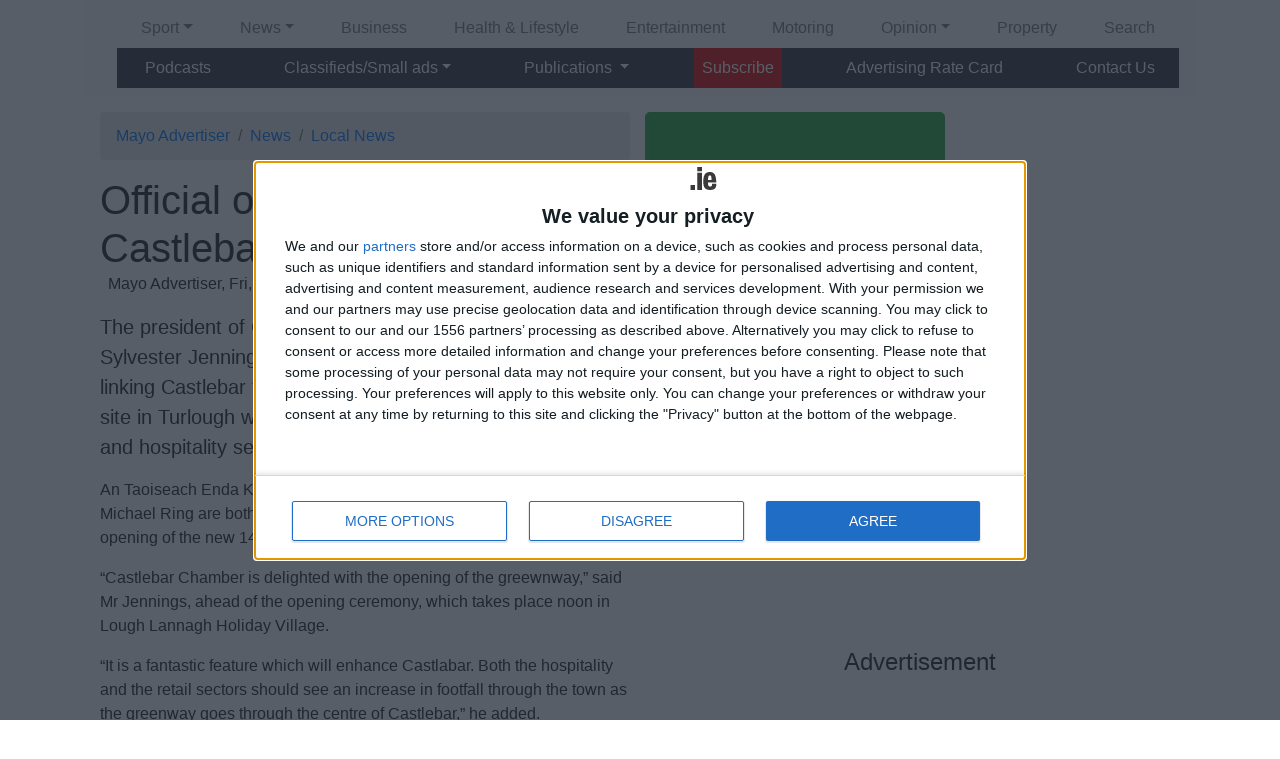

--- FILE ---
content_type: text/html; charset=UTF-8
request_url: https://www.advertiser.ie/mayo/article/77522/official-opening-of-turlough-to-castlebar-greenway
body_size: 11606
content:
<!DOCTYPE html>
<html>
<head>
<meta http-equiv="Content-Type" content="text/html; charset=UTF-8" />
<title>Advertiser.ie - Official opening of Turlough to Castlebar greenway</title>

<meta name="dcterms.rightsHolder" content="Mayo Advertiser">
<meta name="dcterms.dateCopyrighted" content="2026">
<meta name="keywords" content="Ireland, Castlebar, president, Enda Kenny, Taoiseach, Castlebar Chamber of Commerce, Minister of State, retail, Michael Ring, centre of Castlebar, retail sectors, Sylvester Jennings, Museum of Ireland">
<meta name="description" content="The president of Castlebar Chamber of Commerce, Sylvester Jennings, says he expects the new greenway linking Castlebar to the Museum of Ireland&rsquo;s Country Life site in Turlough will provide a welcome boost to the retail and hospitality sector in the county town.">
<meta property="og:type" content="article" />
<meta property="og:title" content="Official opening of Turlough to Castlebar greenway" />
<meta property="og:site_name" content="Mayo Advertiser" />
<meta property="og:url" content="https://www.advertiser.ie/mayo/article/77522/official-opening-of-turlough-to-castlebar-greenway" />
<meta property="og:description" content="The president of Castlebar Chamber of Commerce, Sylvester Jennings, says he expects the new greenway linking Castlebar to the Museum of Ireland&amp;rsquo;s Country Life site in Turlough will provide a welcome boost to the retail and hospitality sector in the county town." />
<meta property="fb:admins" content="1161475370"/>
<meta property="og:image" content="https://www.advertiser.ie/images/2015/05/77522.jpg?fbrefresh=a34ba3b977af" />
<meta property="fb:app_id" content="322395914574669" /><meta property="article:publisher" content="http://www.facebook.com/MayoAdvertiser" />
<link rel="canonical" href="http://www.advertiser.ie/mayo/article/77522/official-opening-of-turlough-to-castlebar-greenway" />

<meta name="viewport" content="width=device-width, initial-scale=1.0, minimum-scale=1.0, maximum-scale=1, user-scalable=no">
<link href='//fonts.googleapis.com/css?family=Lato:400,700%7cOpen+Sans:400,800' rel='stylesheet' type='text/css'>

<link rel="stylesheet" href="https://cdn.jsdelivr.net/npm/bootstrap@4.6.0/dist/css/bootstrap.min.css" integrity="sha384-B0vP5xmATw1+K9KRQjQERJvTumQW0nPEzvF6L/Z6nronJ3oUOFUFpCjEUQouq2+l" crossorigin="anonymous">
<script src="https://ajax.googleapis.com/ajax/libs/jquery/3.1.1/jquery.min.js"></script>
<script src="https://cdn.jsdelivr.net/npm/popper.js@1.16.1/dist/umd/popper.min.js" integrity="sha384-9/reFTGAW83EW2RDu2S0VKaIzap3H66lZH81PoYlFhbGU+6BZp6G7niu735Sk7lN" crossorigin="anonymous"></script>
<script src="https://cdn.jsdelivr.net/npm/bootstrap@4.6.0/dist/js/bootstrap.min.js" integrity="sha384-+YQ4JLhjyBLPDQt//I+STsc9iw4uQqACwlvpslubQzn4u2UU2UFM80nGisd026JF" crossorigin="anonymous"></script>
<script src="https://kit.fontawesome.com/f48175cd5c.js" crossorigin="anonymous"></script>

<link rel="stylesheet" href="//www.advertiser.ie/css/cookiecuttr.css">
<link rel="stylesheet" href="//www.advertiser.ie/css/weather.css">

<link href="//www.advertiser.ie/css/advertiser_no_nav2.css" rel="stylesheet" type="text/css" media="screen" />

<style media="all" type="text/css">
.imageboxintro{
	width: 100%;
	height: 200px;
	zoom: 1;
	overflow: hidden;
	position: relative;
	display: flex;
	justify-content: center;
	align-items: center;
}
#header  { /* margin:0px; min-height:120px; */}
#sidebar{ /* text-align:center; display:block; */ }
.navbar .navbar-brand {
    /*max-width: 80%;
    white-space: normal;*/
}
.grid-parent .google-auto-placed { margin-left: 0px !important; border-bottom: 1px solid black; display: inline-block;}
.col-pixel-width-300 { flex: 0 0 300px; }
.card-horizontal {
  display: flex;
  flex: 1 1 auto;
}
.google-auto-placed { padding-top: 5px; padding-bottom: 5px; border-top: 1px solid black; border-bottom: 1px solid black; }
</style>
<!-- InMobi Choice. Consent Manager Tag v3.0 (for TCF 2.2) -->
<script type="text/javascript" async=true>
(function() {
  var host = window.location.hostname;
  var element = document.createElement('script');
  var firstScript = document.getElementsByTagName('script')[0];
  var url = 'https://cmp.inmobi.com'
    .concat('/choice/', 'hk02jXfBHG_1r', '/', host, '/choice.js?tag_version=V3');
  var uspTries = 0;
  var uspTriesLimit = 3;
  element.async = true;
  element.type = 'text/javascript';
  element.src = url;

  firstScript.parentNode.insertBefore(element, firstScript);

  function makeStub() {
    var TCF_LOCATOR_NAME = '__tcfapiLocator';
    var queue = [];
    var win = window;
    var cmpFrame;

    function addFrame() {
      var doc = win.document;
      var otherCMP = !!(win.frames[TCF_LOCATOR_NAME]);

      if (!otherCMP) {
        if (doc.body) {
          var iframe = doc.createElement('iframe');

          iframe.style.cssText = 'display:none';
          iframe.name = TCF_LOCATOR_NAME;
          doc.body.appendChild(iframe);
        } else {
          setTimeout(addFrame, 5);
        }
      }
      return !otherCMP;
    }

    function tcfAPIHandler() {
      var gdprApplies;
      var args = arguments;

      if (!args.length) {
        return queue;
      } else if (args[0] === 'setGdprApplies') {
        if (
          args.length > 3 &&
          args[2] === 2 &&
          typeof args[3] === 'boolean'
        ) {
          gdprApplies = args[3];
          if (typeof args[2] === 'function') {
            args[2]('set', true);
          }
        }
      } else if (args[0] === 'ping') {
        var retr = {
          gdprApplies: gdprApplies,
          cmpLoaded: false,
          cmpStatus: 'stub'
        };

        if (typeof args[2] === 'function') {
          args[2](retr);
        }
      } else {
        if(args[0] === 'init' && typeof args[3] === 'object') {
          args[3] = Object.assign(args[3], { tag_version: 'V3' });
        }
        queue.push(args);
      }
    }

    function postMessageEventHandler(event) {
      var msgIsString = typeof event.data === 'string';
      var json = {};

      try {
        if (msgIsString) {
          json = JSON.parse(event.data);
        } else {
          json = event.data;
        }
      } catch (ignore) {}

      var payload = json.__tcfapiCall;

      if (payload) {
        window.__tcfapi(
          payload.command,
          payload.version,
          function(retValue, success) {
            var returnMsg = {
              __tcfapiReturn: {
                returnValue: retValue,
                success: success,
                callId: payload.callId
              }
            };
            if (msgIsString) {
              returnMsg = JSON.stringify(returnMsg);
            }
            if (event && event.source && event.source.postMessage) {
              event.source.postMessage(returnMsg, '*');
            }
          },
          payload.parameter
        );
      }
    }

    while (win) {
      try {
        if (win.frames[TCF_LOCATOR_NAME]) {
          cmpFrame = win;
          break;
        }
      } catch (ignore) {}

      if (win === window.top) {
        break;
      }
      win = win.parent;
    }
    if (!cmpFrame) {
      addFrame();
      win.__tcfapi = tcfAPIHandler;
      win.addEventListener('message', postMessageEventHandler, false);
    }
  };

  makeStub();

  function makeGppStub() {
    const CMP_ID = 10;
    const SUPPORTED_APIS = [
      '2:tcfeuv2',
      '6:uspv1',
      '7:usnatv1',
      '8:usca',
      '9:usvav1',
      '10:uscov1',
      '11:usutv1',
      '12:usctv1'
    ];

    window.__gpp_addFrame = function (n) {
      if (!window.frames[n]) {
        if (document.body) {
          var i = document.createElement("iframe");
          i.style.cssText = "display:none";
          i.name = n;
          document.body.appendChild(i);
        } else {
          window.setTimeout(window.__gpp_addFrame, 10, n);
        }
      }
    };
    window.__gpp_stub = function () {
      var b = arguments;
      __gpp.queue = __gpp.queue || [];
      __gpp.events = __gpp.events || [];

      if (!b.length || (b.length == 1 && b[0] == "queue")) {
        return __gpp.queue;
      }

      if (b.length == 1 && b[0] == "events") {
        return __gpp.events;
      }

      var cmd = b[0];
      var clb = b.length > 1 ? b[1] : null;
      var par = b.length > 2 ? b[2] : null;
      if (cmd === "ping") {
        clb(
          {
            gppVersion: "1.1", // must be “Version.Subversion”, current: “1.1”
            cmpStatus: "stub", // possible values: stub, loading, loaded, error
            cmpDisplayStatus: "hidden", // possible values: hidden, visible, disabled
            signalStatus: "not ready", // possible values: not ready, ready
            supportedAPIs: SUPPORTED_APIS, // list of supported APIs
            cmpId: CMP_ID, // IAB assigned CMP ID, may be 0 during stub/loading
            sectionList: [],
            applicableSections: [-1],
            gppString: "",
            parsedSections: {},
          },
          true
        );
      } else if (cmd === "addEventListener") {
        if (!("lastId" in __gpp)) {
          __gpp.lastId = 0;
        }
        __gpp.lastId++;
        var lnr = __gpp.lastId;
        __gpp.events.push({
          id: lnr,
          callback: clb,
          parameter: par,
        });
        clb(
          {
            eventName: "listenerRegistered",
            listenerId: lnr, // Registered ID of the listener
            data: true, // positive signal
            pingData: {
              gppVersion: "1.1", // must be “Version.Subversion”, current: “1.1”
              cmpStatus: "stub", // possible values: stub, loading, loaded, error
              cmpDisplayStatus: "hidden", // possible values: hidden, visible, disabled
              signalStatus: "not ready", // possible values: not ready, ready
              supportedAPIs: SUPPORTED_APIS, // list of supported APIs
              cmpId: CMP_ID, // list of supported APIs
              sectionList: [],
              applicableSections: [-1],
              gppString: "",
              parsedSections: {},
            },
          },
          true
        );
      } else if (cmd === "removeEventListener") {
        var success = false;
        for (var i = 0; i < __gpp.events.length; i++) {
          if (__gpp.events[i].id == par) {
            __gpp.events.splice(i, 1);
            success = true;
            break;
          }
        }
        clb(
          {
            eventName: "listenerRemoved",
            listenerId: par, // Registered ID of the listener
            data: success, // status info
            pingData: {
              gppVersion: "1.1", // must be “Version.Subversion”, current: “1.1”
              cmpStatus: "stub", // possible values: stub, loading, loaded, error
              cmpDisplayStatus: "hidden", // possible values: hidden, visible, disabled
              signalStatus: "not ready", // possible values: not ready, ready
              supportedAPIs: SUPPORTED_APIS, // list of supported APIs
              cmpId: CMP_ID, // CMP ID
              sectionList: [],
              applicableSections: [-1],
              gppString: "",
              parsedSections: {},
            },
          },
          true
        );
      } else if (cmd === "hasSection") {
        clb(false, true);
      } else if (cmd === "getSection" || cmd === "getField") {
        clb(null, true);
      }
      //queue all other commands
      else {
        __gpp.queue.push([].slice.apply(b));
      }
    };
    window.__gpp_msghandler = function (event) {
      var msgIsString = typeof event.data === "string";
      try {
        var json = msgIsString ? JSON.parse(event.data) : event.data;
      } catch (e) {
        var json = null;
      }
      if (typeof json === "object" && json !== null && "__gppCall" in json) {
        var i = json.__gppCall;
        window.__gpp(
          i.command,
          function (retValue, success) {
            var returnMsg = {
              __gppReturn: {
                returnValue: retValue,
                success: success,
                callId: i.callId,
              },
            };
            event.source.postMessage(msgIsString ? JSON.stringify(returnMsg) : returnMsg, "*");
          },
          "parameter" in i ? i.parameter : null,
          "version" in i ? i.version : "1.1"
        );
      }
    };
    if (!("__gpp" in window) || typeof window.__gpp !== "function") {
      window.__gpp = window.__gpp_stub;
      window.addEventListener("message", window.__gpp_msghandler, false);
      window.__gpp_addFrame("__gppLocator");
    }
  };

  makeGppStub();

  var uspStubFunction = function() {
    var arg = arguments;
    if (typeof window.__uspapi !== uspStubFunction) {
      setTimeout(function() {
        if (typeof window.__uspapi !== 'undefined') {
          window.__uspapi.apply(window.__uspapi, arg);
        }
      }, 500);
    }
  };

  var checkIfUspIsReady = function() {
    uspTries++;
    if (window.__uspapi === uspStubFunction && uspTries < uspTriesLimit) {
      console.warn('USP is not accessible');
    } else {
      clearInterval(uspInterval);
    }
  };

  if (typeof window.__uspapi === 'undefined') {
    window.__uspapi = uspStubFunction;
    var uspInterval = setInterval(checkIfUspIsReady, 6000);
  }
})();
</script>
<!-- End InMobi Choice. Consent Manager Tag v3.0 (for TCF 2.2) -->
<!-- dfp start -->
<script type="text/javascript">
$(document).ready(function() {
 $('#mobilemputop').hide();
});
</script>
<script async src="//pagead2.googlesyndication.com/pagead/js/adsbygoogle.js"></script>
<script>
     (adsbygoogle = window.adsbygoogle || []).push({
          google_ad_client: "ca-pub-7781476863267548",
          enable_page_level_ads: true
     });
</script><!-- dfp end -->
<!-- analytics start -->
<!-- Meta Pixel Code -->
<script>
  !function(f,b,e,v,n,t,s)
  {if(f.fbq)return;n=f.fbq=function(){n.callMethod?
  n.callMethod.apply(n,arguments):n.queue.push(arguments)};
  if(!f._fbq)f._fbq=n;n.push=n;n.loaded=!0;n.version='2.0';
  n.queue=[];t=b.createElement(e);t.async=!0;
  t.src=v;s=b.getElementsByTagName(e)[0];
  s.parentNode.insertBefore(t,s)}(window, document,'script',
  'https://connect.facebook.net/en_US/fbevents.js');
  fbq('init', '556811046131771');
  fbq('track', 'PageView');
</script>
<noscript><img height="1" width="1" style="display:none"
  src="https://www.facebook.com/tr?id=556811046131771&ev=PageView&noscript=1"
/></noscript>

<!-- End Meta Pixel Code -->


<!-- Google Tag Manager -->
<script>(function(w,d,s,l,i){w[l]=w[l]||[];w[l].push({'gtm.start':
new Date().getTime(),event:'gtm.js'});var f=d.getElementsByTagName(s)[0],
j=d.createElement(s),dl=l!='dataLayer'?'&l='+l:'';j.async=true;j.src=
'https://www.googletagmanager.com/gtm.js?id='+i+dl;f.parentNode.insertBefore(j,f);
})(window,document,'script','dataLayer','GTM-MZ6RJT5');</script>
<!-- End Google Tag Manager -->
<!-- Global site tag (gtag.js) - Google Analytics -->
<script async src="https://www.googletagmanager.com/gtag/js?id=UA-545371-7"></script>
<script>
  window.dataLayer = window.dataLayer || [];
  function gtag(){dataLayer.push(arguments);}
  gtag('js', new Date());

  gtag('config', 'UA-545371-7');
</script>

<script async='async' src='https://www.googletagservices.com/tag/js/gpt.js'></script>
<script>
  var googletag = googletag || {};
  googletag.cmd = googletag.cmd || [];
</script>
<script>

__tcfapi('addEventListener', 2, function(tcData, success) {
 if (success) {
   if (tcData.gdprApplies) {
     if (tcData.eventStatus === 'tcloaded') {
       // We have consent, get the tcData string and do the ad request.
       // The example here is for Google publisher tag. You may need to modify
       // this code for usage in your web page.
       googletag.cmd.push(function(){
         googletag.pubads().refresh();
       });
       // print a debug message to the console
       console.log('Debug: tcloaded');
     } else if (tcData.eventStatus === 'useractioncomplete') {
       // The user gave consent through the UI, get the tcdata string and
       // do the ad request. The example here is for Google publisher tag.
       // You may need to modify this code for usage in your web page.
       googletag.cmd.push(function() {
         googletag.pubads().refresh();
       });
       // print a debug message to the console
       console.log('Debug: useractioncomplete');
     } else {
       // print a debug message to the console
       console.log('Debug: tcData.eventStatus: ', tcData.eventStatus);
     }
   } else { /* gdpr does not apply */
     // Most likely you want to make the ad request in this case
     googletag.cmd.push(function() {
       googletag.pubads().refresh();
     });
     // print a debug message to the console
     console.log('Debug: gdpr doesn\'t apply');
   }
 }
})

  googletag.cmd.push(function() {
    var mapping1 = googletag.sizeMapping()
    .addSize([1024, 500], [[970, 90], [970, 250], [728, 90]])
    .addSize([768, 400], [[728, 90]])
    .addSize([360, 400], [[320, 50], [320, 100]])
    .addSize([0, 0], [[320, 50], [320, 100]])
    .build();
    googletag.defineSlot('/2140695/Mayo_Leaderboard_728x90', [[970, 250], [970, 90], [728, 90], [468, 60], [320, 50]], 'leaderboard').defineSizeMapping(mapping1).addService(googletag.pubads());
    googletag.defineSlot('/2140695/Advertiser.ie_300x250_top_mayo', [300, 250], 'sidetopmpu').addService(googletag.pubads());
    googletag.defineSlot('/2140695/Advertiser.ie_300x250_lower_mayo', [300, 250], 'lowermpu').addService(googletag.pubads());
    googletag.pubads().setTargeting('URL', ['/mayo/article/77522/official-openin']);
    googletag.pubads().setTargeting('pagesection', ['mayoadvertisernews']);
    googletag.pubads().collapseEmptyDivs();
    googletag.pubads().disableInitialLoad();
    googletag.pubads().enableSingleRequest();
    googletag.enableServices();
  });
  </script>
<!-- analytics end -->

</head>
<body>
<script type="text/javascript">
window.google_analytics_uacct = "UA-545371-7";
</script>

<div id="container" class="container"  style="position: relative;">
<div id="leaderboard" class="wide-ad grid-100 grid-parent">
<script>
googletag.cmd.push(function() { googletag.display('leaderboard'); });
</script>
</div> <div class="navbar-top mb-3" style="background:white;">
  <div id="header" class="row"><!-- redgradient -->
        <div class="redgradient">
			<div id="logo">
            <a href="#" class="mayo" title="Mayo Advertiser"></a>
            </div>
        </div>
  </div>


<!-- nav start -->
<nav class="navbar navbar-expand-lg navbar-light bg-light" role="navigation">
    <!-- Brand and toggle get grouped for better mobile display -->
      <a class="navbar-brand" href="#"></a>
      <button class="navbar-toggler" type="button" data-toggle="collapse" data-target="#top-navbar" aria-controls="top-navbar" aria-expanded="false" aria-label="Toggle navigation">
        <span class="navbar-toggler-icon"></span>
      </button>

    <!-- Collect the nav links, forms, and other content for toggling -->
    	<div class="collapse navbar-collapse flex-column" id="top-navbar">
            <ul class="navbar-nav w-100 px-3 justify-content-between">
<li class="nav-item dropdown"><a href="#40" class="nav-link dropdown-toggle" role="button" data-toggle="dropdown" aria-haspopup="true" aria-expanded="false" id="DropdownMenuLink40">Sport</a>
         	<div class="dropdown-menu" aria-labelledby="DropdownMenuLink40">				  <a class="dropdown-item" href="/mayo/sport/">Sport</a>
					       <div class="dropdown-divider"></div><a class="dropdown-item" href="/mayo/sport/gaa">GAA</a><a class="dropdown-item" href="/mayo/sport/soccer">Soccer</a><a class="dropdown-item" href="/mayo/sport/rugby">Rugby</a><a class="dropdown-item" href="/mayo/sport/athletics">Athletics</a><a class="dropdown-item" href="/mayo/sport/other">Other</a><a class="dropdown-item" href="/mayo/sport/podcasts">Podcasts</a><a class="dropdown-item" href="/mayo/sport/all_ireland_final">All Ireland Final</a></div></li><li class="nav-item dropdown"><a href="#41" class="nav-link dropdown-toggle" role="button" data-toggle="dropdown" aria-haspopup="true" aria-expanded="false" id="DropdownMenuLink41">News</a>
         	<div class="dropdown-menu" aria-labelledby="DropdownMenuLink41">				  <a class="dropdown-item" href="/mayo/news/">News</a>
					       <div class="dropdown-divider"></div><a class="dropdown-item" href="/mayo/news/news">Local News</a><a class="dropdown-item" href="/mayo/news/talking-politics">Talking Politics</a><a class="dropdown-item" href="/mayo/news/community-diary">Community Diary</a><a class="dropdown-item" href="/mayo/news/news-extra">News Extra</a><a class="dropdown-item" href="/mayo/news/coffee-break-read">Coffee Break Read</a><a class="dropdown-item" href="/mayo/news/old-mayo">Old Mayo</a></div></li><li class="nav-item"><a class="nav-link" href="/mayo/business#37">Business</a></li><li class="nav-item"><a class="nav-link" href="/mayo/health-and-lifestyle#28">Health &amp; Lifestyle</a></li><li class="nav-item"><a class="nav-link" href="/mayo/entertainment#42">Entertainment</a></li><li class="nav-item"><a class="nav-link" href="/mayo/motors#38">Motoring</a></li><li class="nav-item dropdown"><a href="#27" class="nav-link dropdown-toggle" role="button" data-toggle="dropdown" aria-haspopup="true" aria-expanded="false" id="DropdownMenuLink27">Opinion</a>
         	<div class="dropdown-menu" aria-labelledby="DropdownMenuLink27">				  <a class="dropdown-item" href="/mayo/opinion/">Opinion</a>
					       <div class="dropdown-divider"></div><a class="dropdown-item" href="/mayo/opinion/editorial">Editorial</a></div></li><li class="nav-item"><a class="nav-link" href="/mayo/property#39">Property</a></li> <li class="nav-item"><a class="nav-link" href="//www.advertiser.ie/mayo/search">Search</a></li>
</ul>
<ul class="navbar-nav bg-dark w-100 px-3 justify-content-between">
  <li class="nav-item"><a class="nav-link text-white" href="//www.advertiser.ie/mayo/podcasts"><i class="fas fa-podcast"></i>&nbsp;Podcasts</a></li>

                <li class="nav-item dropdown"><a href="#" class="nav-link text-white dropdown-toggle" role="button" data-toggle="dropdown" aria-haspopup="true" aria-expanded="false" id="DropdownMenuLinkSmallAds">Classifieds/Small ads</a>
                	<div class="dropdown-menu"  aria-labelledby="DropdownMenuLinkSmallAds">
                    <a class="dropdown-item" href="http://classifieds.advertiser.ie/">Classifieds/Small ads</a>
                    <div class="dropdown-divider"></div>
                    <a class="dropdown-item" href="/advertise">Place an ad</a>
                    <div class="dropdown-divider"></div>
                    <a class="dropdown-item" href="http://classifieds.advertiser.ie/property/">Property</a>
                    <a class="dropdown-item" href="http://classifieds.advertiser.ie/cars/">Motor</a>
                    <a class="dropdown-item" href="http://classifieds.advertiser.ie/jobs/">Jobs</a>
                    <a class="dropdown-item" href="http://classifieds.advertiser.ie/other-items/">Other Items</a>
                    <a class="dropdown-item" href="http://classifieds.advertiser.ie/home-garden-for-sale/">Home &amp; Garden</a>
                    <a class="dropdown-item" href="http://classifieds.advertiser.ie/farming-animals-for-sale/">Farming &amp; Animals</a>
                    <a class="dropdown-item" href="http://classifieds.advertiser.ie/lifestyle-health/">Lifestyle &amp; Health</a>
                    <a class="dropdown-item" href="http://classifieds.advertiser.ie/beauty-fashion-for-sale/">Beauty &amp; Fashion</a>
                    <a class="dropdown-item" href="http://classifieds.advertiser.ie/leisure-sport/">Leisure &amp; Sport</a>
                    <a class="dropdown-item" href="http://classifieds.advertiser.ie/holiday-travel-for-sale/">Holiday &amp; Travel</a>
                    <a class="dropdown-item" href="http://classifieds.advertiser.ie/education-training/">Education &amp; Training</a>
                    <a class="dropdown-item" href="http://classifieds.advertiser.ie/services-available/">Services Available</a>
                    <a class="dropdown-item" href="http://classifieds.advertiser.ie/technology-gadgets-for-sale/">Technology &amp; Gadgets</a>
                    <a class="dropdown-item" href="http://classifieds.advertiser.ie/weddings/">Weddings</a>
                    <a class="dropdown-item" href="http://classifieds.advertiser.ie/social-personal/">Social &amp; Personal</a>
                                      </div>
                </li>
                <li class="nav-item dropdown"><a href="#" class="nav-link text-white dropdown-toggle" data-toggle="dropdown">Publications <b class="caret"></b></a>
                  <div class="dropdown-menu">
                    <a class="dropdown-item" href="/galway">Galway Advertiser</a>
                    <a class="dropdown-item" href="http://archive.advertiser.ie">Archives</a>
                                          <div class="dropdown-divider"></div>
                      <div class="dropdown-header">E-papers</div>
                      <a class="dropdown-item" href="http://edition.pagesuite-professional.co.uk//launch.aspx?eid=4c1214f8-d4b6-42bf-a3a9-5c67ae77e766">29/09/2023</a><a class="dropdown-item" href="http://edition.pagesuite-professional.co.uk//launch.aspx?eid=86f3564b-9445-42d6-8da3-838698a86ebb">22/09/2023</a><a class="dropdown-item" href="http://edition.pagesuite-professional.co.uk//launch.aspx?eid=a0d16a13-5806-4e6a-88a3-cb9ea4a50b05">15/09/2023</a><a class="dropdown-item" href="http://edition.pagesuite-professional.co.uk//launch.aspx?eid=345c433c-ec7a-4082-b3cc-97b595c9a203">08/09/2023</a><a class="dropdown-item" href="http://edition.pagesuite-professional.co.uk//launch.aspx?eid=0adc7007-b3f0-48b4-8005-cde7757c9102">01/09/2023</a>                    </div>
                </li>
                                                <li class="nav-item" style="background: #d90909;"><a class="nav-link text-white" href="/mayo/subscribe">Subscribe</a></li>
                                                <li class="nav-item"><a class="nav-link text-white" href="/contact">Advertising Rate Card</a></li>
                <li class="nav-item"><a class="nav-link text-white" href="/contact">Contact Us</a></li>
              </ul>
    </div><!-- /.navbar-collapse -->
</nav>
<!-- nav end -->
</div>
  <div class="clear"></div>
<!-- center body -->
<script type="application/ld+json">
{
  "@context": "http://schema.org",
  "@type": "Organization",
  "name": "Mayo Advertiser",
  "url": "http://www.advertiser.ie/mayo",
  "sameAs": [
	"https://www.facebook.com/MayoAdvertiser/",
    "https://ie.linkedin.com/company/mayo-advertiser",
    "https://plus.google.com/+mayoadvertiser"
  ]
}
</script>
<div class="container"><div class="row">
  <div id="mainContent" class="col-sm">
		<nav aria-label="breadcrumb">
			<ol class="breadcrumb">
				<li class="breadcrumb-item"><a href="/mayo" title="Mayo Advertiser">Mayo Advertiser</a></li>
				<li class="breadcrumb-item"><a href="/mayo/news" title="News">News</a></li>
				<li class="breadcrumb-item active"><a href="/mayo/news/news" title="Local News">Local News</a></li>				      </ol>
		</nav>
<script type="text/javascript" src="//convergedigital.mainroll.com/a/advertiser_ie_inarticle.js"></script>
        <div class="grid-100">
<article>
	<header>
		<h1 id="editheadline" class="mb-0">Official opening of Turlough to Castlebar greenway</h1>

        <p class="byline mt-0">&nbsp; <span>Mayo Advertiser, Fri, May 01, 2015</span></p>

<!-- Go to www.addthis.com/dashboard to customize your tools -->
<div class="addthis_sharing_toolbox" style="margin-bottom:15px"></div>
<!-- Go to www.addthis.com/dashboard to customize your tools -->
<script type="text/javascript" src="//s7.addthis.com/js/300/addthis_widget.js#pubid=galwayad" async="async"></script>


		
	</header>
				<div id="article-body"><p class="lead" id="intro"> The president of Castlebar Chamber of Commerce, Sylvester Jennings, says he expects the new greenway linking Castlebar to the Museum of Ireland&rsquo;s Country Life site in Turlough will provide a welcome boost to the retail and hospitality sector in the county town.</p>
<p>An Taoiseach Enda Kenny and Minister of State for Tourism and Transport Michael Ring are both in Castlebar today (Friday ) to perform the official opening of the new 14-kilometre cycling and walking route.</p>
<p>&ldquo;Castlebar Chamber is delighted with the opening of the greewnway,&rdquo; said Mr Jennings, ahead of the opening ceremony, which takes place noon in Lough Lannagh Holiday Village.</p>
<p>&ldquo;It is a fantastic feature which will enhance Castlabar. Both the hospitality and the retail sectors should see an increase in footfall through the town as the greenway goes through the centre of Castlebar,&rdquo; he added.</p>
<p></p>
</div></article>
        

    <div class="col-12" style="margin-bottom:0;">
 </div>

<div id="tags" class="col-12">
<a class="btn btn-primary" role="button" data-toggle="collapse" href="#collapseTags" aria-expanded="false" aria-controls="collapseTags">View/Hide Tags</a>
<div class="collapse" id="collapseTags">
  <div class="well">
    <a href="/search?tag=Ireland&amp;tag_id=1477">Ireland</a> <a href="/search?tag=Castlebar&amp;tag_id=1539">Castlebar</a> <a href="/search?tag=president&amp;tag_id=1598">president</a> <a href="/search?tag=Enda+Kenny&amp;tag_id=1671">Enda Kenny</a> <a href="/search?tag=Taoiseach&amp;tag_id=1672">Taoiseach</a> <a href="/search?tag=Castlebar+Chamber+of+Commerce&amp;tag_id=1754">Castlebar Chamber of Commerce</a> <a href="/search?tag=Minister+of+State&amp;tag_id=1762">Minister of State</a> <a href="/search?tag=retail&amp;tag_id=6758">retail</a> <a href="/search?tag=Michael+Ring&amp;tag_id=9004">Michael Ring</a> <a href="/search?tag=centre+of+Castlebar&amp;tag_id=28998">centre of Castlebar</a> <a href="/search?tag=retail+sectors&amp;tag_id=58784">retail sectors</a> <a href="/search?tag=Sylvester+Jennings&amp;tag_id=65267">Sylvester Jennings</a> <a href="/search?tag=Museum+of+Ireland&amp;tag_id=262988">Museum of Ireland</a>   </div>
</div>
        </div>
    </div>

<div class="col-12">
<div class="fb-comments" data-href="http://www.advertiser.ie/mayo/article/77522/official-opening-of-turlough-to-castlebar-greenway" data-numposts="5" data-colorscheme="light"></div>
</div>
<div class="row">
	<div class="col-sm-6 col-12 morestories">
    	<h2>More Stories...</h2>
        <ul>
        	<li><a href="/mayo/article/77523/the-voice-uk-auditions?utm_source=more&utm_medium=web&utm_campaign=readmore" onclick="return relatedLink(this, '/mayo/article/77523/the-voice-uk-auditions');">The Voice UK auditions </a></li>
        	<li><a href="/mayo/article/77525/horse-welfare-crisis-brewing-in-mayo?utm_source=more&utm_medium=web&utm_campaign=readmore" onclick="return relatedLink(this, '/mayo/article/77525/horse-welfare-crisis-brewing-in-mayo');">Horse welfare crisis brewing in Mayo</a></li>
        	<li><a href="/mayo/article/77526/new-metro-broadband-network-for-castlebar-by-november?utm_source=more&utm_medium=web&utm_campaign=readmore" onclick="return relatedLink(this, '/mayo/article/77526/new-metro-broadband-network-for-castlebar-by-november');">New &lsquo;metro&rsquo; broadband network for Castlebar by November</a></li>
        	<li><a href="/mayo/article/77527/young-people-urged-to-register-for-referendum-vote?utm_source=more&utm_medium=web&utm_campaign=readmore" onclick="return relatedLink(this, '/mayo/article/77527/young-people-urged-to-register-for-referendum-vote');">Young people urged  to register for referendum vote</a></li>
        	<li><a href="/mayo/article/77528/rates-waiver-suggested-for-knock-airport?utm_source=more&utm_medium=web&utm_campaign=readmore" onclick="return relatedLink(this, '/mayo/article/77528/rates-waiver-suggested-for-knock-airport');">Rates waiver suggested for Knock Airport</a></li>
        	<li><a href="/mayo/article/77529/mr-wee-invention-wins-award?utm_source=more&utm_medium=web&utm_campaign=readmore" onclick="return relatedLink(this, '/mayo/article/77529/mr-wee-invention-wins-award');">&lsquo;Mr Wee&rsquo; invention wins award</a></li>
        	<li><a href="/mayo/article/77530/royal-visit-could-boost-knock?utm_source=more&utm_medium=web&utm_campaign=readmore" onclick="return relatedLink(this, '/mayo/article/77530/royal-visit-could-boost-knock');">Royal visit could boost Knock</a></li>
        	<li><a href="/mayo/article/77531/couple-devastated-by-freak-accident-issue-road-safety-appeal?utm_source=more&utm_medium=web&utm_campaign=readmore" onclick="return relatedLink(this, '/mayo/article/77531/couple-devastated-by-freak-accident-issue-road-safety-appeal');">Couple devastated by freak accident issue road safety appeal</a></li>
        	<li><a href="/mayo/article/77532/ballina-athletic-track-opening?utm_source=more&utm_medium=web&utm_campaign=readmore" onclick="return relatedLink(this, '/mayo/article/77532/ballina-athletic-track-opening');">Ballina athletic track opening</a></li>
        	<li><a href="/mayo/article/77534/guide-dogs-are-helping-thirty-one-mayo-people?utm_source=more&utm_medium=web&utm_campaign=readmore" onclick="return relatedLink(this, '/mayo/article/77534/guide-dogs-are-helping-thirty-one-mayo-people');">Guide dogs are helping thirty-one Mayo people</a></li>
        	<li><a href="/mayo/article/77377/omahony-confirms-intention-to-seek-nomination-in-galway-west?utm_source=more&utm_medium=web&utm_campaign=readmore" onclick="return relatedLink(this, '/mayo/article/77377/omahony-confirms-intention-to-seek-nomination-in-galway-west');">O&rsquo;Mahony confirms intention to seek nomination in Galway West </a></li>
        	<li><a href="/mayo/article/77369/transatlantic-cable-is-a-game-changer-for-mayo-economy?utm_source=more&utm_medium=web&utm_campaign=readmore" onclick="return relatedLink(this, '/mayo/article/77369/transatlantic-cable-is-a-game-changer-for-mayo-economy');">Transatlantic cable is a &lsquo;game changer&rsquo; for Mayo economy</a></li>
		</ul>
    </div>
	<div class="col-sm-6 col-12 morestories related" id="related">
    	<h2>Related Stories...</h2>
        <ul>
        	<li><a href="/mayo/article/78731/sod-to-be-turned-on-national-outdoor-pursuits-academy?utm_source=related&utm_medium=web&utm_campaign=readrelated">Sod to be turned on National Outdoor Pursuits Academy</a></li>
        	<li><a href="/mayo/article/78729/group-to-meet-in-castlebar-on-undocumented-irish-in-america?utm_source=related&utm_medium=web&utm_campaign=readrelated">Group to meet in Castlebar on undocumented Irish in America</a></li>
        	<li><a href="/mayo/article/78297/235200-from-national-lottery-grants-for-mayo?utm_source=related&utm_medium=web&utm_campaign=readrelated">&euro;235,200 from National Lottery grants for Mayo</a></li>
        	<li><a href="/mayo/article/78259/colour-music-crafts-and-heritage-for-heart-of-castlebar-festival?utm_source=related&utm_medium=web&utm_campaign=readrelated">Colour, music, crafts and heritage for Heart of Castlebar festival </a></li>
        	<li><a href="/mayo/article/77754/mayo-on-the-world-stage-as-taoiseach-welcomes-chinese-premier?utm_source=related&utm_medium=web&utm_campaign=readrelated">Mayo on the world stage as Taoiseach welcomes Chinese Premier</a></li>
		</ul>
    </div>

</div>

<div class="col-12" id="google_ads_adwords">
<script async src="//pagead2.googlesyndication.com/pagead/js/adsbygoogle.js"></script>
<!-- HorizonalLinks -->
<ins class="adsbygoogle"
     style="display:inline-block;width:468px;height:15px"
     data-ad-client="ca-pub-7781476863267548"
     data-ad-slot="6015907742"></ins>
<script>
(adsbygoogle = window.adsbygoogle || []).push({});
</script>
</div>



<div class="col-12" id="google_ads_matched">

<!-- Go to www.addthis.com/dashboard to customize your tools -->
<div class="addthis_recommended_horizontal"></div>
</div>
</div>




  <div id="sidebar" class="col-pixel-width-300">

<div class="grid-100 tablet-grid-50 block" id="placeanad">
<a href="http://bookad.advertiser.ie/" class="btn btn-success btn-lg" style="width:300px; height:250px; line-height:228px;">Place your advert now</a>
</div>
    <div class="col-12 text-center" id="mputop">
       <h4 class="adnote">Advertisement</h4>
<div id="sidetopmpu" style="height:250px">
<script>
    googletag.cmd.push(function() { googletag.display('sidetopmpu'); });
</script>
</div>
    </div>


    <div class="col-12 text-center" id="mpulower">
        <h4 class="adnote">Advertisement</h4>
<div id="lowermpu" style="height:250px">
<script>
    googletag.cmd.push(function() { googletag.display('lowermpu'); });
</script>
</div>    </div>


    <div class="col-12" id="facebookblock">
<div id="fb-root"></div>
<script>(function(d, s, id) {
  var js, fjs = d.getElementsByTagName(s)[0];
  if (d.getElementById(id)) return;
  js = d.createElement(s); js.id = id;
  js.src = "//connect.facebook.net/en_GB/sdk.js#xfbml=1&appId=409675639078808&version=v2.0";
  fjs.parentNode.insertBefore(js, fjs);
}(document, 'script', 'facebook-jssdk'));</script>

<div class="fb-like-box" data-href="https://www.facebook.com/MayoAdvertiser" data-colorscheme="light" data-show-faces="true" data-header="true" data-stream="false" data-show-border="true"></div>	</div>


    <div class="col-12" id="twitterblock">
<a class="twitter-timeline" data-dnt="true" href="https://twitter.com/MayoAdvert" data-widget-id="458914766107316224">Tweets by @MayoAdvert</a>
<script>!function(d,s,id){var js,fjs=d.getElementsByTagName(s)[0],p=/^http:/.test(d.location)?'http':'https';if(!d.getElementById(id)){js=d.createElement(s);js.id=id;js.src=p+"://platform.twitter.com/widgets.js";fjs.parentNode.insertBefore(js,fjs);}}(document,"script","twitter-wjs");</script>
    </div>

    <div class="col-12">
    	<div id="skyad">
        <h4 class="adnote">Advertisement</h4>
<script async src="//pagead2.googlesyndication.com/pagead/js/adsbygoogle.js"></script>
<!-- Advertiser.ieLinkAds -->
<ins class="adsbygoogle"
     style="display:inline-block;width:200px;height:90px"
     data-ad-client="ca-pub-7781476863267548"
     data-ad-slot="7632241742"></ins>
<script>
(adsbygoogle = window.adsbygoogle || []).push({});
</script>
        </div>
    </div>

	</div></div>


  </div>

  <div class="clear">&nbsp;</div>
	<div id="footer" class="row redgradient text-white" style="font-size: 1.2em; color:white;">
    <div class="col-md-4 text-white" style="text-align: left;">
      <a href="/" style="color: white;">Advertiser.ie</a><br \>
      <a href="/contact" style="color: white;">Contact</a> <br \>
      <a href="/advertise" style="color: white;">Place an Ad</a> <br \>
      <a href="/terms" style="color: white;">Terms &amp; Conditions</a> <br \>
      <a href="/privacy" style="color: white;">Privacy Policy</a><br \><br>
      &copy; 2026 Advertiser.ie
    </div>
    <div class="col-md-4 text-white" style="text-align: left;">
      Mayo Advertiser is a member of Free Media Ireland, a network of free newspaper publishers committed to supporting local journalism and delivering engaging content while providing highly effective print advertising with unparalleled circulations. Visit <a href="https://freemediaireland.ie" style="color: white;">https://freemediaireland.ie</a> to learn more.
    </div>
    <div class="col-md-4 text-white" style="text-align: left;">
      <img src="https://www.advertiser.ie/images/userimages/14/presscouncilthumbnailimage001_thumb.jpg?1677577593"><br clear="all">
      This publication supports the work of the <a href="https://www.presscouncil.ie/" style="color: white;">Press Council of Ireland</a> and Office of the Press Ombudsman, and our staff operate within the Code of Practice of the Press Council.<br>

      You can obtain a copy of the Code of Practice, or contact the <a href="https://www.presscouncil.ie/" style="color: white;">Press Council</a>, at 01-6489130, email <a href="/cdn-cgi/l/email-protection#563f38303916262433252535392338353f3a783f33" style="color: white;"><span class="__cf_email__" data-cfemail="e0898e868fa09092859393838f958e83898cce8985">[email&#160;protected]</span></a>.
    </div>
  </div>
<p><small>Page generated in 0.2137 seconds.</small></p>

  </div> <!-- end center body -->
</div>
</div>



<!-- Latest compiled and minified JavaScript -->
<script data-cfasync="false" src="/cdn-cgi/scripts/5c5dd728/cloudflare-static/email-decode.min.js"></script><script async src="//www.advertiser.ie/js/3.3.2/bootstrap.js"></script>
<script src="//www.advertiser.ie/js/jq-sticky-anything.js"></script>
<script type="text/javascript">
$('.navbar-top').stickThis({
    minscreenwidth: 770,
	debugmode:  false
});
</script>
<script defer src="https://static.cloudflareinsights.com/beacon.min.js/vcd15cbe7772f49c399c6a5babf22c1241717689176015" integrity="sha512-ZpsOmlRQV6y907TI0dKBHq9Md29nnaEIPlkf84rnaERnq6zvWvPUqr2ft8M1aS28oN72PdrCzSjY4U6VaAw1EQ==" data-cf-beacon='{"version":"2024.11.0","token":"96c17dd77d8b45e1bd28c2175a86ae71","r":1,"server_timing":{"name":{"cfCacheStatus":true,"cfEdge":true,"cfExtPri":true,"cfL4":true,"cfOrigin":true,"cfSpeedBrain":true},"location_startswith":null}}' crossorigin="anonymous"></script>
</body>
</html>
